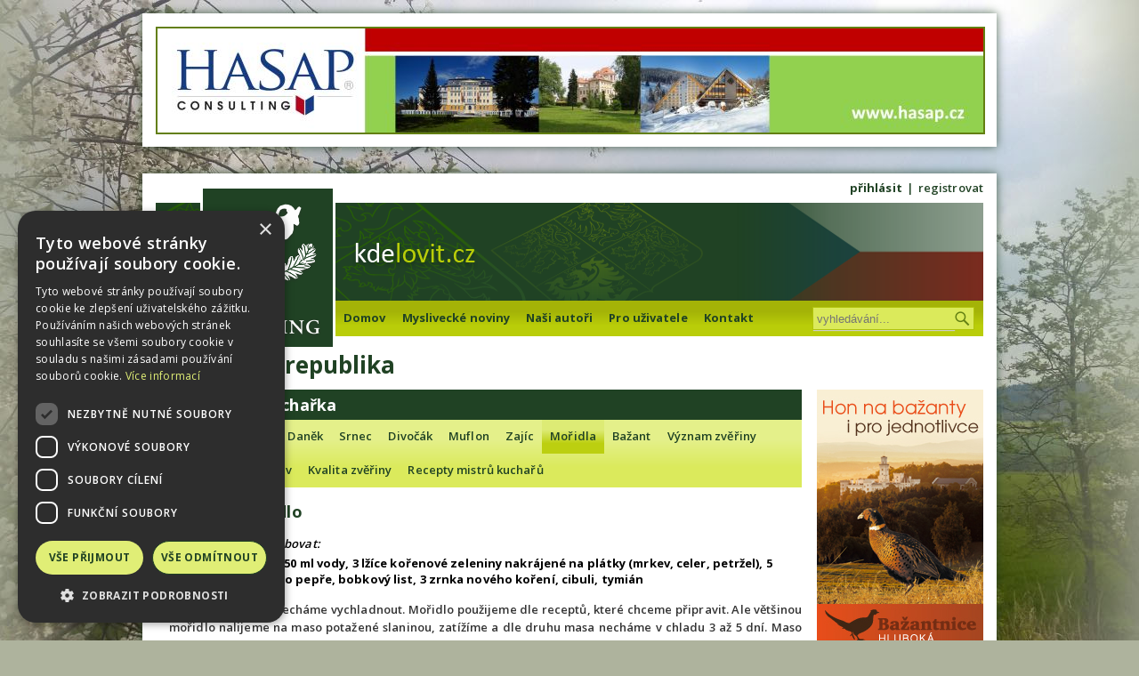

--- FILE ---
content_type: text/html; charset=UTF-8
request_url: https://www.kdelovit.cz/cz/clanky/moridla/klasicke-moridlo
body_size: 22700
content:
<!doctype html>
<html lang="cz">

    <head>
        <!-- Google tag (gtag.js) --> <script async src=https://www.googletagmanager.com/gtag/js?id=G-BF4KJ5NFPE></script> <script> window.dataLayer = window.dataLayer || []; function gtag(){dataLayer.push(arguments);} gtag('js', new Date()); gtag('config', 'G-BF4KJ5NFPE'); </script>
        <!-- Google Tag Manager -->
        <script>(function(w,d,s,l,i){w[l]=w[l]||[];w[l].push({'gtm.start':
            new Date().getTime(),event:'gtm.js'});var f=d.getElementsByTagName(s)[0],
            j=d.createElement(s),dl=l!='dataLayer'?'&l='+l:'';j.async=true;j.src=
            'https://www.googletagmanager.com/gtm.js?id='+i+dl;f.parentNode.insertBefore(j,f);
            })(window,document,'script','dataLayer','GTM-MZV8VHW');</script>
            <!-- End Google Tag Manager -->
	    <script type="text/javascript" charset="UTF-8" src="//cdn.cookie-script.com/s/e2e605d2755882014bffa35e7868f275.js"></script>
        <meta charset="utf-8">
        <title>Klasické mořidlo - Kdelovit.cz </title>
        <meta name="description" content="
Budeme potřebovat:
250 ml octa, 250 ml vody, 3 lžíce kořenové zeleniny nakrájené na plátky (mrkev, celer, petržel... " />
        <meta name="keywords" content="kde lovit, honitba, honitby, myslivectví, lovná zvěř, myslivecké noviny , Klasické mořidlo" />
        <meta property="og:title" content="Klasické mořidlo" />
        <meta property="og:type" content="article" />
        <meta property="og:url" content="http://www.kdelovit.cz/cz/clanky/myslivecka-kucharka/klasicke-moridlo" />
        <meta property="og:image" content="http://www.kdelovit.cz/templates/default/img/wmhunting_og_dummy.png" />
        <meta property="og:description" content="
Budeme potřebovat:
250 ml octa, 250 ml vody, 3 lžíce kořenové zeleniny nakrájené na plátky (mrkev, celer, petržel..." />
        <meta name="copyright" content="WM Travel a.s." />
        <meta name="web_author" content="Soltec s.r.o." />
        <link rel="shortcut icon" href="/templates/default/img/favicon.ico" type="image/x-ico">
        <link rel="canonical" href="https://www.kdelovit.cz/cz/clanky/moridla/klasicke-moridlo" />
        <link href="/templates/default/css/style.css" type="text/css" rel="stylesheet" />
        <link href="/templates/default/3th_party_libraries/jqueryui/kampolovat/jquery-ui-1.10.3.custom.min.css" type="text/css" rel="stylesheet" />
        <link href="/templates/default/3th_party_libraries/icheck/skins/kampolovat/kampolovat.css" type="text/css" rel="stylesheet" />
        <link href="/templates/default/3th_party_libraries/fancybox/jquery.fancybox.css" type="text/css" rel="stylesheet" />
        <link href="/templates/default/3th_party_libraries/fancybox/helpers/jquery.fancybox-thumbs.css" type="text/css" rel="stylesheet" />
        <link href="https://fonts.googleapis.com/css?family=Open+Sans:400,600,700&subset=latin,latin-ext" rel='stylesheet' type="text/css">
                <script src="/templates/default/3th_party_libraries/jquery-1.10.2.min.js" type="text/javascript"></script>
        <script src="/templates/default/3th_party_libraries/icheck/jquery.icheck.min.js" type="text/javascript"></script>
        <script src="/templates/default/3th_party_libraries/jqueryui/jquery-ui-1.10.3.custom.min.js" type="text/javascript"></script>
        
        <script src="/templates/default/3th_party_libraries/jqueryui/lang/jquery.ui.datepicker-cz.js" type="text/javascript"></script>
        <script src="/templates/default/3th_party_libraries/jquery.customSelect.min.js" type="text/javascript"></script>
        <script src="/templates/default/3th_party_libraries/jquery.bxslider.min.js" type="text/javascript"></script>
        <script src="/templates/default/3th_party_libraries/fancybox/jquery.fancybox.pack.js"></script>
        <script src="/templates/default/3th_party_libraries/fancybox/helpers/jquery.fancybox-thumbs.js"></script>
        <script src="/templates/default/3th_party_libraries/jquery.dotdotdot.min.js"></script>   
        <script src="/templates/default/js/contentSlider.js"></script>
        <script src="/templates/default/js/search.js"></script>
        <script src="https://maps.googleapis.com/maps/api/js?key=AIzaSyDbZ1lprB09HZTeTBqNaKfHLO2jPtQcsRs"></script>
        <script src="/templates/default/js/gmap.js"></script>
        <script src="/templates/default/js/user.js"></script>
        <script src="/templates/default/js/kampolovat.js?v=696a680ba9bdf"></script>
        
            </head>

    <body>
        <!-- Google Tag Manager (noscript) -->
<noscript><iframe src=https://www.googletagmanager.com/ns.html?id=GTM-MZV8VHW
    height="0" width="0" style="display:none;visibility:hidden"></iframe></noscript>
    <!-- End Google Tag Manager (noscript) -->
    
        <div id="fb-root"></div>
        <script>(function(d, s, id) {
          var js, fjs = d.getElementsByTagName(s)[0];
          if (d.getElementById(id)) return;
          js = d.createElement(s); js.id = id;
          js.src = "//connect.facebook.net/cs_CZ/all.js#xfbml=1";
          fjs.parentNode.insertBefore(js, fjs);
        }(document, 'script', 'facebook-jssdk'));</script>
        <script>
        (function(i,s,o,g,r,a,m){i['GoogleAnalyticsObject']=r;i[r]=i[r]||function(){
        (i[r].q=i[r].q||[]).push(arguments)},i[r].l=1*new Date();a=s.createElement(o),
        m=s.getElementsByTagName(o)[0];a.async=1;a.src=g;m.parentNode.insertBefore(a,m)
        })(window,document,'script','//www.google-analytics.com/analytics.js','ga');

        ga('create', 'UA-4486974-28', 'auto');
        ga('send', 'pageview');
        </script>
        
        <div id="aboveHeader">
            <a href="/cz/banner-click/25" title="" target="blank" title=""><img src="https://www.kdelovit.cz/uploads/baner2_new.jpg" class="ad" alt="banner top" onload="incrementBannerView(25, 'cz' )" /></a>        </div>

        <div id="mainWrapper">
            <header id="mainHeader">                
                <ul id="userMenu">
                                        <li><a href="" title="přihlásit" id="loginButton" onclick="javascript:return false;">přihlásit</a></li>                   
                    <li><a href="" title="registrovat" id="registrationButton" onclick="javascript:return false;">registrovat</a></li>
                                    </ul>
                
                <!--<a href="http://www.wmhunting.com/?lang=cz" title="Zvolit jinou krajinu"><img src="/templates/default/img/choose_country.png" style="position: absolute; top: 30px; right: 10px;" /></a>--> 
               
                                <div id="loginWindow" style="display: none;" onsubmit="submitLoginForm('#loginForm', '/submitLoginForm', '#loginMessageBox'); return false;">
                    <div class="loader">
                            <img src="/templates/default/img/ajax_loader.gif" style="position: absolute; top: 50%; left: 50%" />    
                    </div>
                    <div class="h1"><h1>Přihlášení</h1></div>
                    <form action="" method="post" id="loginForm">
                        <fieldset>
                            <div class="gradientLightGreenLighter mediumInput inner">
                                
                                <div id="loginMessageBox"></div>
                                
                                <label for="email">Email:</label><br />
                                <input type="text" name="email" id="email" /><br />

                                <label for="password">Heslo:</label><br />
                                <input type="password" name="password" id="password" /><br />

                                <div class="center">
                                    <input type="hidden" name="locale" value="cz" />
                                    <button type="submit">Přihlásit</button><br />
                                </div>
                            </div>
                        </fieldset>
                    </form>
                </div>
                                
                <div id="registrationWindow" style="display: none; width: 600px">
                    <div class="loader">
                            <img src="/templates/default/img/ajax_loader.gif" style="position: absolute; top: 50%; left: 50%" />    
                    </div>
                    <div class="h1"><h1>Registrace</h1></div>
                    <form class="gradientLightGreenLighter" action="" method="post" id="registrationForm" onsubmit="submitRegistrationForm('#registrationForm', '/submitRegistrationForm', '#registrationMessageBox'); return false;">
                        <fieldset> 
                            <div id="registrationMessageBox" style="margin: 15px; width: 92%;"></div>
                            <div class="mediumInput inner left">
                                
                                <label for="username">Uživatelské jméno: *</label><br />
                                <input type="text" name="username" id="username" /><br />
                                
                                <label for="email">Email: *</label><br />
                                <input type="text" name="email" id="email" /><br />

                                <label for="userPassword">Heslo: *</label><br />
                                <input type="password" name="password" id="password" /><br />
                                
                                <label for="password_repeat">Heslo znovu: *</label><br />
                                <input type="password" name="password_repeat" id="password_repeat" /><br />                                
                                
                                <label for="first_name">Jméno:</label><br />
                                <input type="text" name="first_name" id="first_name" /><br />
                                
                                <label for="last_name">Příjmení:</label><br />
                                <input type="text" name="last_name" id="last_name" /><br />
                                
                                <label for="phone_number">Telefonní číslo:</label><br />
                                <input type="text" name="phone_number" id="phone_number" /><br />  
                                <div class="mediumInput inner left">
                                                            
                                <div style="margin-bottom: 10px;">
                                    <span style="font-weight: normal; float: left; margin-left: 25px; color: #637f11;font-weight: bold;">Odběr novinek emailem Kdelovit.cz.</span>
                                    <input type="checkbox" name="newsletterList_5"  />
                                </div>  
                                                                </div>
                            </div>
                            
                            <div class="right inner" id="registrationAdvantage">
                                <img src="/templates/default/img/user_ico.png" alt="user icon" style="margin-left: 50px; width: 95px " />
                                <h3 style="text-align: center">Výhody registrace:</h3>
                                <ul class="okLi">
                                    <li>Přidávání popisů k fotkám ve svích fotoalbech</li>
                                    <li>Odeberat novinky emailem </li>
                                    <li>Spravování vašich inzerátů na jednom míste přes Profil po přihlášení. Kontaktní údaje nemusíte opětovně vypisovat při přidávaní každýho inzerátu. </li>
                                </ul>
                            </div>
                            
                            <div class="clear"></div>
                            <div class="center inner">
                                <input type="hidden" name="locale" value="cz" />
                                <button type="submit" class="lightGreen">Registrovat</button>
                            </div>
                            
                        </fieldset>
                    </form>
                </div>
                
                <a id="logoWm" href="http://www.kdelovit.cz/cz/" title="www.kdelovit.cz"><img src="/templates/default/img/wm_hunting_logo.png" alt="WM Hunting logo" /></a>

                <h1 id="country">
                                                            Česká republika                                                        </h1>

                <a href="http://www.kdelovit.cz/cz/" title="www.kdelovit.cz"><img src="/templates/default/img/kam_polovat_logo_czech_republic.png" class="logoKp" alt="" /></a>
                
                <div id="headerImage">
                    <img src="/templates/default//img/header_cz.png" alt="Header image" />    
                </div>

                <div id="menuSearchWrapper" class="gradientLightGreenDarker">
                    <nav>
                        <ul id="mainMenu">
                            <li ><a href="http://www.kdelovit.cz/cz/">Domov</a></li>
                            <li ><a href="/cz/myslivecke-noviny">Myslivecké noviny</a></li>
                            <li ><a href="/cz/nasi-autori">Naši autoři</a></li>
                            <li ><a href="/cz/clanky/ostatni-clanky/pro-uzivatele">Pro uživatele</a></li>
                            <li ><a href="/cz/kontakt">Kontakt</a></li>
                        </ul>
                    </nav>      
                    
                    <div id="searchForm">
                        <form action="/cz/vyhledavani" method="get">
                            <input type="text" placeholder="vyhledávání..." name="q" id="q" autocomplete="off" onkeyup="liveSearch('#liveSearchResultsWrapper', '#liveSearchResults', '/cz/live-search', this.value)" />
                            <button type="submit"></button>
                        </form>
                        <div id="liveSearchResultsWrapper">
                            <ul id="liveSearchResults"></ul>
                        </div>
                    </div>
                </div>

                <ul id="languageSelect">
                    <li style="height: 50px; display: block">&nbsp;</li>
                                                            <!--<li class="active"><a href="/cz" title="Česky"><img src="/templates/default/img/cz_active.png" alt="cz" />cz</a></li>-->
                                                        </ul>
            </header>
            
                         
                        
                                               
            <div class="leftColumn">
                                <div class="h1"><h1>Myslivecká kuchařka</h1></div>
                <div id="filterAndSort">
                    <ul id="filter" class="gradientLightGreenLighter">
                        <li><a href="/cz/clanky/myslivecka-kucharka" title="Všechno">Všechno</a></li>                        
                                                <li ><a href="/cz/clanky/polevky" title="Všechno">Polévky</a></li>
                                                <li ><a href="/cz/clanky/danek" title="Všechno">Daněk</a></li>
                                                <li ><a href="/cz/clanky/srnec" title="Všechno">Srnec</a></li>
                                                <li ><a href="/cz/clanky/divocak" title="Všechno">Divočák</a></li>
                                                <li ><a href="/cz/clanky/muflon" title="Všechno">Muflon</a></li>
                                                <li ><a href="/cz/clanky/zajic" title="Všechno">Zajíc</a></li>
                                                <li  class="active" ><a href="/cz/clanky/moridla" title="Všechno">Mořidla</a></li>
                                                <li ><a href="/cz/clanky/bazant" title="Všechno">Bažant</a></li>
                                                <li ><a href="/cz/clanky/vyznam-zveriny" title="Všechno">Význam zvěřiny</a></li>
                                                <li ><a href="/cz/clanky/divoky-kralik" title="Všechno">Divoký králík</a></li>
                                                <li ><a href="/cz/clanky/tetrev" title="Všechno">Tetřev</a></li>
                                                <li ><a href="/cz/clanky/kvalita-zveriny" title="Všechno">Kvalita zvěřiny</a></li>
                                                <li ><a href="/cz/clanky/recepty-mistru-kucharu" title="Všechno">Recepty mistrů kuchařů</a></li>
                                            </ul>                    
                </div>

                <article id="articleDetail">
                    <header>
                        <h2>Klasické mořidlo</h2>
                    </header>         

                    <section id="content">
                                                
                                                <ul>
<li><em>Budeme potřebovat:</em></li>
<li><strong>250 ml octa, 250 ml vody, 3 lžíce kořenové zeleniny nakrájené na plátky (mrkev, celer, petržel), 5 zrnek černého pepře, bobkový list, 3 zrnka nového koření, cibuli, tymián</strong></li>
</ul>
<p class="MsoNormal">Přísady svaříme a necháme vychladnout. Mořidlo použijeme dle receptů, které chceme připravit. Ale většinou mořidlo nalijeme na maso potažené slaninou, zatížíme a dle druhu masa necháme v chladu 3 až 5 dní. Maso každý den obracíme.</p>
<p class="MsoNormal"><em>Do mořidla se maso vyluhuje, proto je vhodné jej použít na podlévání či dušení masa při dalším postupu.</em></p>                        
                                                
                    </section>
                    
                    <footer> 
                        <span>
                            25.11.2014 <br /> 
                                                    </span>
                        <a href="/cz/clanky/myslivecka-kucharka" title="Zpět" class="right">Zpět</a>
                    </footer>

                </article>

            </div>
            <div class="rightColumn">
                <div class="item">
                    <a href="/cz/banner-click/22" title="Bažantnice Hluboká" target="blank" title="Bažantnice Hluboká"><img src="https://www.kdelovit.cz/uploads/banner.jpg" alt="banner right" onload="incrementBannerView(22, 'cz')" /></a>                </div>
                            <div class="item">
                    <div class="fb-like-box" data-href="https://www.facebook.com/Kdelovit.cz" data-width="192" data-height="234" data-colorscheme="light" data-show-faces="true" data-header="true" data-stream="false" data-show-border="true"></div>
                </div>
                        </div>
            
                        
                                   
            
            <footer class="gradientLightGreenLighter">
                <nav>
                    <ul>
                        <li><a href="/cz/honitby" title="Kde lovit">Kde lovit</a></li>
                                                                                <li><a href="/cz/clanky/cizinec-lovi-v-ceske-republice" title="Cizinec loví v České republice">Cizinec loví v České republice</a></li>
                                                                                                            <li><a href="/cz/clanky/etika-a-historie-myslivosti" title="Etika a historie myslivosti">Etika a historie myslivosti</a></li>
                                                                                                            <li><a href="/cz/clanky/kynolog-radi" title="Kynolog radí">Kynolog radí</a></li>
                                                                                                            <li><a href="/cz/clanky/lovime-v-cizine" title="Lovíme v cizině">Lovíme v cizině</a></li>
                                                                                                            <li><a href="/cz/clanky/myslivecka-kucharka" title="Myslivecká kuchařka">Myslivecká kuchařka</a></li>
                                                                                                            <li><a href="/cz/clanky/myslivecka-legislativa" title="Myslivecká legislativa">Myslivecká legislativa</a></li>
                                                                                                            <li><a href="/cz/clanky/myslivecky-odbornik-radi" title="Myslivecký odborník radí">Myslivecký odborník radí</a></li>
                                                                                                                                                                                                                    <li><a href="/cz/clanky/tipy-pro-vas" title="Tipy pro vás">Tipy pro vás</a></li>
                                                                                                            <li><a href="/cz/clanky/zpravodajstvi" title="Zpravodajství">Zpravodajství</a></li>
                                                      
                                                <li><a href="/cz/poradny/pravni-poradna" title="Právní poradna">Právní poradna</a></li>
                                                <li><a href="/cz/myslivecka-kynologie" title="Myslivecká kynologie">Myslivecká kynologie</a></li>
                        <li><a href="/cz/lovna-zver" title="Lovná zvěř">Lovná zvěř</a></li>
                        <li><a href="/cz/sokolnictvi" title="Sokolnictví">Sokolnictví</a></li>
                                                                        <li><a href="/cz/foto-video-prispevky/foto" title="Foto, video, příspěvky">Foto, video, příspěvky</a></li>
                                                                                                <li><a href="/cz/fotopasti" title="Fotopasti">Fotopasti</a></li>
                                                                        <li><a href="/cz/inzerce" title="Inzerce">Inzerce</a></li>
                        
                    </ul>
                </nav>
                <div id="copyright">
                    Copyright &copy; 2026 WM Travel a.s. All rights reserved. 
                </div>
            </footer>                      
        </div>
         
    </body>

</html>
